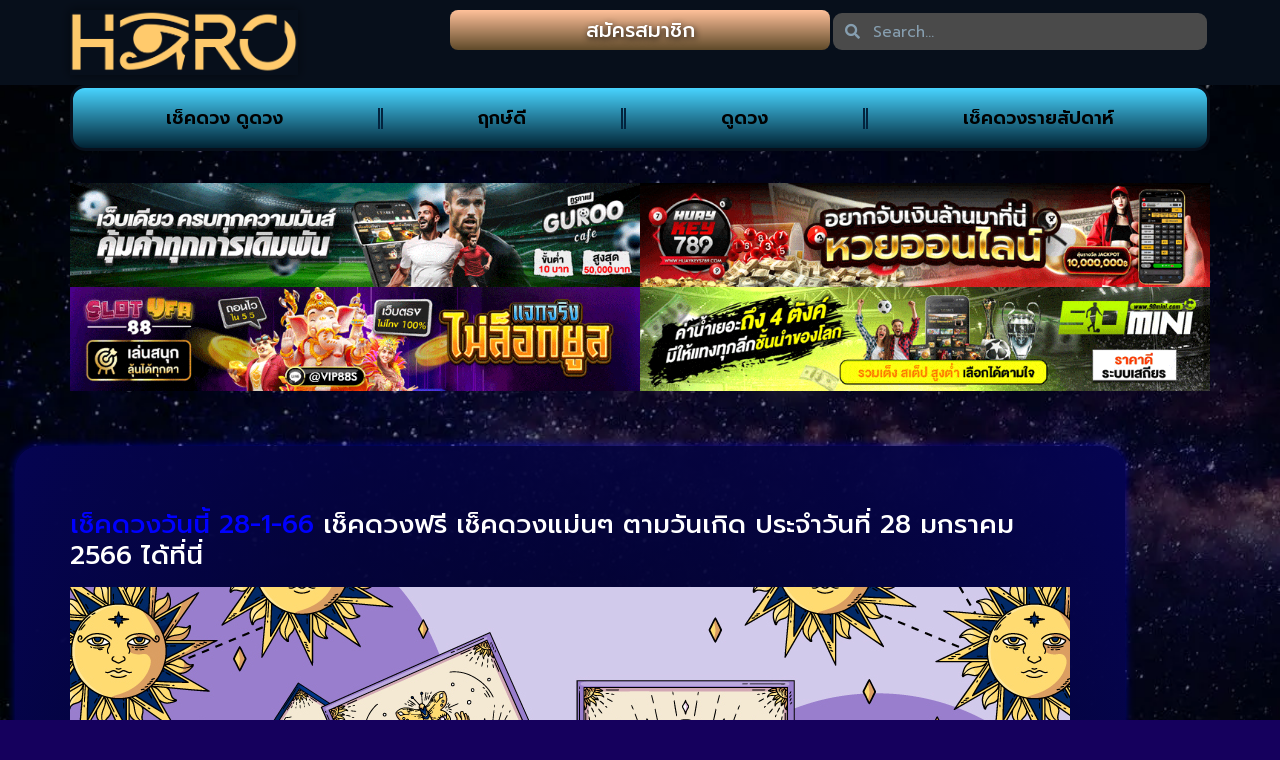

--- FILE ---
content_type: text/css
request_url: https://www.horo-daily.com/wp-content/uploads/elementor/css/post-5.css?ver=1769724909
body_size: 185
content:
.elementor-kit-5{--e-global-color-primary:#6EC1E4;--e-global-color-secondary:#E1E1E1;--e-global-color-text:#E4E4E4;--e-global-color-accent:#61CE70;--e-global-color-480579a:#1F5A6B;--e-global-typography-primary-font-family:"Prompt";--e-global-typography-primary-font-weight:600;--e-global-typography-secondary-font-family:"Prompt";--e-global-typography-secondary-font-weight:400;--e-global-typography-text-font-family:"Prompt";--e-global-typography-text-font-weight:400;--e-global-typography-accent-font-family:"Prompt";--e-global-typography-accent-font-weight:500;background-color:#15005D;background-image:url("https://www.horo-daily.com/wp-content/uploads/2021/08/pexels-photo-920534_webp.webp");color:#E6E6E6;font-family:"Prompt", Sans-serif;background-position:center center;background-size:cover;}.elementor-kit-5 e-page-transition{background-color:#FFBC7D;}.elementor-kit-5 h1{font-size:30px;}.elementor-kit-5 h2{font-size:26px;}.elementor-kit-5 h3{font-size:26px;}.elementor-kit-5 h4{font-size:26px;}.elementor-kit-5 h5{font-size:26px;}.elementor-section.elementor-section-boxed > .elementor-container{max-width:1140px;}.e-con{--container-max-width:1140px;--container-default-padding-top:0px;--container-default-padding-right:0px;--container-default-padding-bottom:0px;--container-default-padding-left:0px;}.elementor-widget:not(:last-child){margin-block-end:10px;}.elementor-element{--widgets-spacing:10px 10px;--widgets-spacing-row:10px;--widgets-spacing-column:10px;}{}h1.entry-title{display:var(--page-title-display);}@media(min-width:1025px){.elementor-kit-5{background-attachment:fixed;}}@media(max-width:1024px){.elementor-kit-5 h1{font-size:28px;}.elementor-kit-5 h2{font-size:24px;}.elementor-kit-5 h3{font-size:24px;}.elementor-kit-5 h4{font-size:24px;}.elementor-kit-5 h5{font-size:24px;}.elementor-kit-5{background-size:765px auto;}.elementor-section.elementor-section-boxed > .elementor-container{max-width:1024px;}.e-con{--container-max-width:1024px;}}@media(max-width:767px){.elementor-kit-5 h1{font-size:23px;}.elementor-kit-5 h2{font-size:20px;}.elementor-kit-5 h3{font-size:20px;}.elementor-kit-5 h4{font-size:20px;}.elementor-kit-5 h5{font-size:20px;}.elementor-kit-5{background-size:522px auto;}.elementor-section.elementor-section-boxed > .elementor-container{max-width:767px;}.e-con{--container-max-width:767px;}}

--- FILE ---
content_type: text/css
request_url: https://www.horo-daily.com/wp-content/uploads/elementor/css/post-27.css?ver=1769724909
body_size: 1643
content:
.elementor-27 .elementor-element.elementor-element-999507b{--display:flex;--flex-direction:row;--container-widget-width:calc( ( 1 - var( --container-widget-flex-grow ) ) * 100% );--container-widget-height:100%;--container-widget-flex-grow:1;--container-widget-align-self:stretch;--flex-wrap-mobile:wrap;--align-items:stretch;--gap:10px 10px;--row-gap:10px;--column-gap:10px;--padding-top:10px;--padding-bottom:10px;--padding-left:10px;--padding-right:10px;}.elementor-27 .elementor-element.elementor-element-999507b:not(.elementor-motion-effects-element-type-background), .elementor-27 .elementor-element.elementor-element-999507b > .elementor-motion-effects-container > .elementor-motion-effects-layer{background-color:#070F1B;}.elementor-27 .elementor-element.elementor-element-c1d6b0a{--display:flex;}.elementor-widget-theme-site-logo .widget-image-caption{color:var( --e-global-color-text );font-family:var( --e-global-typography-text-font-family ), Sans-serif;font-weight:var( --e-global-typography-text-font-weight );}.elementor-27 .elementor-element.elementor-element-8b2b4ba{text-align:start;}.elementor-27 .elementor-element.elementor-element-8b2b4ba img{width:60%;filter:brightness( 120% ) contrast( 130% ) saturate( 100% ) blur( 0px ) hue-rotate( 0deg );box-shadow:0px 0px 10px 0px rgba(0,0,0,0.5);}.elementor-27 .elementor-element.elementor-element-48bfa80{--display:flex;--justify-content:center;}.elementor-widget-button .elementor-button{background-color:var( --e-global-color-accent );font-family:var( --e-global-typography-accent-font-family ), Sans-serif;font-weight:var( --e-global-typography-accent-font-weight );}.elementor-27 .elementor-element.elementor-element-44974f0 .elementor-button{background-color:transparent;font-family:"Prompt", Sans-serif;font-size:20px;font-weight:500;text-shadow:1px 2px 6px rgba(0, 0, 0, 0.84);fill:#FFFFFF;color:#FFFFFF;background-image:linear-gradient(180deg, #FFC19A 0%, #5F4A2A 100%);border-radius:8px 8px 8px 8px;padding:10px 10px 10px 10px;}.elementor-27 .elementor-element.elementor-element-44974f0 .elementor-button:hover, .elementor-27 .elementor-element.elementor-element-44974f0 .elementor-button:focus{background-color:transparent;color:#FFFFFF;background-image:linear-gradient(180deg, #45C6FF 0%, #07485B 100%);}.elementor-27 .elementor-element.elementor-element-44974f0 .elementor-button:hover svg, .elementor-27 .elementor-element.elementor-element-44974f0 .elementor-button:focus svg{fill:#FFFFFF;}.elementor-27 .elementor-element.elementor-element-15bc303{--display:flex;--justify-content:center;}.elementor-widget-search-form input[type="search"].elementor-search-form__input{font-family:var( --e-global-typography-text-font-family ), Sans-serif;font-weight:var( --e-global-typography-text-font-weight );}.elementor-widget-search-form .elementor-search-form__input,
					.elementor-widget-search-form .elementor-search-form__icon,
					.elementor-widget-search-form .elementor-lightbox .dialog-lightbox-close-button,
					.elementor-widget-search-form .elementor-lightbox .dialog-lightbox-close-button:hover,
					.elementor-widget-search-form.elementor-search-form--skin-full_screen input[type="search"].elementor-search-form__input{color:var( --e-global-color-text );fill:var( --e-global-color-text );}.elementor-widget-search-form .elementor-search-form__submit{font-family:var( --e-global-typography-text-font-family ), Sans-serif;font-weight:var( --e-global-typography-text-font-weight );background-color:var( --e-global-color-secondary );}.elementor-27 .elementor-element.elementor-element-1dd1269 > .elementor-widget-container{margin:3px 3px 3px 3px;}.elementor-27 .elementor-element.elementor-element-1dd1269 .elementor-search-form__container{min-height:37px;}.elementor-27 .elementor-element.elementor-element-1dd1269 .elementor-search-form__submit{min-width:37px;}body:not(.rtl) .elementor-27 .elementor-element.elementor-element-1dd1269 .elementor-search-form__icon{padding-left:calc(37px / 3);}body.rtl .elementor-27 .elementor-element.elementor-element-1dd1269 .elementor-search-form__icon{padding-right:calc(37px / 3);}.elementor-27 .elementor-element.elementor-element-1dd1269 .elementor-search-form__input, .elementor-27 .elementor-element.elementor-element-1dd1269.elementor-search-form--button-type-text .elementor-search-form__submit{padding-left:calc(37px / 3);padding-right:calc(37px / 3);}.elementor-27 .elementor-element.elementor-element-1dd1269 .elementor-search-form__input,
					.elementor-27 .elementor-element.elementor-element-1dd1269 .elementor-search-form__icon,
					.elementor-27 .elementor-element.elementor-element-1dd1269 .elementor-lightbox .dialog-lightbox-close-button,
					.elementor-27 .elementor-element.elementor-element-1dd1269 .elementor-lightbox .dialog-lightbox-close-button:hover,
					.elementor-27 .elementor-element.elementor-element-1dd1269.elementor-search-form--skin-full_screen input[type="search"].elementor-search-form__input{color:#B0D8F5;fill:#B0D8F5;}.elementor-27 .elementor-element.elementor-element-1dd1269:not(.elementor-search-form--skin-full_screen) .elementor-search-form__container{background-color:#4A4A4A;border-radius:9px;}.elementor-27 .elementor-element.elementor-element-1dd1269.elementor-search-form--skin-full_screen input[type="search"].elementor-search-form__input{background-color:#4A4A4A;border-radius:9px;}.elementor-27 .elementor-element.elementor-element-1dd1269:not(.elementor-search-form--skin-full_screen) .elementor-search-form--focus .elementor-search-form__input,
					.elementor-27 .elementor-element.elementor-element-1dd1269 .elementor-search-form--focus .elementor-search-form__icon,
					.elementor-27 .elementor-element.elementor-element-1dd1269 .elementor-lightbox .dialog-lightbox-close-button:hover,
					.elementor-27 .elementor-element.elementor-element-1dd1269.elementor-search-form--skin-full_screen input[type="search"].elementor-search-form__input:focus{color:#235E7D;fill:#235E7D;}.elementor-27 .elementor-element.elementor-element-4c1a308{--display:flex;}.elementor-27 .elementor-element.elementor-element-4907523{--display:flex;--flex-direction:row;--container-widget-width:calc( ( 1 - var( --container-widget-flex-grow ) ) * 100% );--container-widget-height:100%;--container-widget-flex-grow:1;--container-widget-align-self:stretch;--flex-wrap-mobile:wrap;--align-items:stretch;--gap:0px 0px;--row-gap:0px;--column-gap:0px;border-style:solid;--border-style:solid;border-color:#070F1B;--border-color:#070F1B;--border-radius:15px 15px 15px 15px;--padding-top:7px;--padding-bottom:7px;--padding-left:7px;--padding-right:7px;}.elementor-27 .elementor-element.elementor-element-4907523:not(.elementor-motion-effects-element-type-background), .elementor-27 .elementor-element.elementor-element-4907523 > .elementor-motion-effects-container > .elementor-motion-effects-layer{background-color:transparent;background-image:linear-gradient(180deg, #48D4FF 0%, #012334 100%);}.elementor-widget-nav-menu .elementor-nav-menu .elementor-item{font-family:var( --e-global-typography-primary-font-family ), Sans-serif;font-weight:var( --e-global-typography-primary-font-weight );}.elementor-widget-nav-menu .elementor-nav-menu--main .elementor-item{color:var( --e-global-color-text );fill:var( --e-global-color-text );}.elementor-widget-nav-menu .elementor-nav-menu--main .elementor-item:hover,
					.elementor-widget-nav-menu .elementor-nav-menu--main .elementor-item.elementor-item-active,
					.elementor-widget-nav-menu .elementor-nav-menu--main .elementor-item.highlighted,
					.elementor-widget-nav-menu .elementor-nav-menu--main .elementor-item:focus{color:var( --e-global-color-accent );fill:var( --e-global-color-accent );}.elementor-widget-nav-menu .elementor-nav-menu--main:not(.e--pointer-framed) .elementor-item:before,
					.elementor-widget-nav-menu .elementor-nav-menu--main:not(.e--pointer-framed) .elementor-item:after{background-color:var( --e-global-color-accent );}.elementor-widget-nav-menu .e--pointer-framed .elementor-item:before,
					.elementor-widget-nav-menu .e--pointer-framed .elementor-item:after{border-color:var( --e-global-color-accent );}.elementor-widget-nav-menu{--e-nav-menu-divider-color:var( --e-global-color-text );}.elementor-widget-nav-menu .elementor-nav-menu--dropdown .elementor-item, .elementor-widget-nav-menu .elementor-nav-menu--dropdown  .elementor-sub-item{font-family:var( --e-global-typography-accent-font-family ), Sans-serif;font-weight:var( --e-global-typography-accent-font-weight );}.elementor-27 .elementor-element.elementor-element-e6c6cdc{width:100%;max-width:100%;--e-nav-menu-divider-content:"";--e-nav-menu-divider-style:double;--e-nav-menu-divider-width:5px;--e-nav-menu-divider-height:21px;--e-nav-menu-divider-color:#03243E;--e-nav-menu-horizontal-menu-item-margin:calc( 18px / 2 );}.elementor-27 .elementor-element.elementor-element-e6c6cdc > .elementor-widget-container{padding:0px 0px 0px 0px;}.elementor-27 .elementor-element.elementor-element-e6c6cdc .elementor-menu-toggle{margin:0 auto;}.elementor-27 .elementor-element.elementor-element-e6c6cdc .elementor-nav-menu .elementor-item{font-family:"Prompt", Sans-serif;font-size:18px;font-weight:600;}.elementor-27 .elementor-element.elementor-element-e6c6cdc .elementor-nav-menu--main .elementor-item{color:#000000;fill:#000000;}.elementor-27 .elementor-element.elementor-element-e6c6cdc .elementor-nav-menu--main .elementor-item:hover,
					.elementor-27 .elementor-element.elementor-element-e6c6cdc .elementor-nav-menu--main .elementor-item.elementor-item-active,
					.elementor-27 .elementor-element.elementor-element-e6c6cdc .elementor-nav-menu--main .elementor-item.highlighted,
					.elementor-27 .elementor-element.elementor-element-e6c6cdc .elementor-nav-menu--main .elementor-item:focus{color:#fff;}.elementor-27 .elementor-element.elementor-element-e6c6cdc .elementor-nav-menu--main:not(.e--pointer-framed) .elementor-item:before,
					.elementor-27 .elementor-element.elementor-element-e6c6cdc .elementor-nav-menu--main:not(.e--pointer-framed) .elementor-item:after{background-color:#000000B5;}.elementor-27 .elementor-element.elementor-element-e6c6cdc .e--pointer-framed .elementor-item:before,
					.elementor-27 .elementor-element.elementor-element-e6c6cdc .e--pointer-framed .elementor-item:after{border-color:#000000B5;}.elementor-27 .elementor-element.elementor-element-e6c6cdc .elementor-nav-menu--main:not(.elementor-nav-menu--layout-horizontal) .elementor-nav-menu > li:not(:last-child){margin-bottom:18px;}.elementor-27 .elementor-element.elementor-element-e6c6cdc .elementor-item:before{border-radius:8px;}.elementor-27 .elementor-element.elementor-element-e6c6cdc .e--animation-shutter-in-horizontal .elementor-item:before{border-radius:8px 8px 0 0;}.elementor-27 .elementor-element.elementor-element-e6c6cdc .e--animation-shutter-in-horizontal .elementor-item:after{border-radius:0 0 8px 8px;}.elementor-27 .elementor-element.elementor-element-e6c6cdc .e--animation-shutter-in-vertical .elementor-item:before{border-radius:0 8px 8px 0;}.elementor-27 .elementor-element.elementor-element-e6c6cdc .e--animation-shutter-in-vertical .elementor-item:after{border-radius:8px 0 0 8px;}.elementor-27 .elementor-element.elementor-element-e6c6cdc .elementor-nav-menu--dropdown a, .elementor-27 .elementor-element.elementor-element-e6c6cdc .elementor-menu-toggle{color:#A8DAEB;fill:#A8DAEB;}.elementor-27 .elementor-element.elementor-element-e6c6cdc .elementor-nav-menu--dropdown{background-color:#034063;border-style:solid;border-width:1px 1px 1px 1px;border-color:#91E0FF;border-radius:15px 15px 15px 15px;}.elementor-27 .elementor-element.elementor-element-e6c6cdc .elementor-nav-menu--dropdown a:hover,
					.elementor-27 .elementor-element.elementor-element-e6c6cdc .elementor-nav-menu--dropdown a:focus,
					.elementor-27 .elementor-element.elementor-element-e6c6cdc .elementor-nav-menu--dropdown a.elementor-item-active,
					.elementor-27 .elementor-element.elementor-element-e6c6cdc .elementor-nav-menu--dropdown a.highlighted,
					.elementor-27 .elementor-element.elementor-element-e6c6cdc .elementor-menu-toggle:hover,
					.elementor-27 .elementor-element.elementor-element-e6c6cdc .elementor-menu-toggle:focus{color:#FFFFFF;}.elementor-27 .elementor-element.elementor-element-e6c6cdc .elementor-nav-menu--dropdown a:hover,
					.elementor-27 .elementor-element.elementor-element-e6c6cdc .elementor-nav-menu--dropdown a:focus,
					.elementor-27 .elementor-element.elementor-element-e6c6cdc .elementor-nav-menu--dropdown a.elementor-item-active,
					.elementor-27 .elementor-element.elementor-element-e6c6cdc .elementor-nav-menu--dropdown a.highlighted{background-color:#0000004F;}.elementor-27 .elementor-element.elementor-element-e6c6cdc .elementor-nav-menu--dropdown .elementor-item, .elementor-27 .elementor-element.elementor-element-e6c6cdc .elementor-nav-menu--dropdown  .elementor-sub-item{font-family:"Prompt", Sans-serif;font-size:17px;font-weight:300;}.elementor-27 .elementor-element.elementor-element-e6c6cdc .elementor-nav-menu--dropdown li:first-child a{border-top-left-radius:15px;border-top-right-radius:15px;}.elementor-27 .elementor-element.elementor-element-e6c6cdc .elementor-nav-menu--dropdown li:last-child a{border-bottom-right-radius:15px;border-bottom-left-radius:15px;}.elementor-27 .elementor-element.elementor-element-e6c6cdc .elementor-nav-menu--main .elementor-nav-menu--dropdown, .elementor-27 .elementor-element.elementor-element-e6c6cdc .elementor-nav-menu__container.elementor-nav-menu--dropdown{box-shadow:0px 0px 10px 0px rgba(0, 0, 0, 0.93);}.elementor-27 .elementor-element.elementor-element-e6c6cdc div.elementor-menu-toggle{color:#C1E2FF;}.elementor-27 .elementor-element.elementor-element-e6c6cdc div.elementor-menu-toggle svg{fill:#C1E2FF;}.elementor-27 .elementor-element.elementor-element-e6c6cdc div.elementor-menu-toggle:hover, .elementor-27 .elementor-element.elementor-element-e6c6cdc div.elementor-menu-toggle:focus{color:#046D8B;}.elementor-27 .elementor-element.elementor-element-e6c6cdc div.elementor-menu-toggle:hover svg, .elementor-27 .elementor-element.elementor-element-e6c6cdc div.elementor-menu-toggle:focus svg{fill:#046D8B;}.elementor-27 .elementor-element.elementor-element-83bf6df{--display:flex;--flex-direction:row;--container-widget-width:calc( ( 1 - var( --container-widget-flex-grow ) ) * 100% );--container-widget-height:100%;--container-widget-flex-grow:1;--container-widget-align-self:stretch;--flex-wrap-mobile:wrap;--align-items:stretch;--gap:0px 0px;--row-gap:0px;--column-gap:0px;--margin-top:2em;--margin-bottom:0em;--margin-left:0em;--margin-right:0em;--padding-top:0px;--padding-bottom:0px;--padding-left:0px;--padding-right:0px;}.elementor-27 .elementor-element.elementor-element-d2703c7{--display:flex;--gap:10px 10px;--row-gap:10px;--column-gap:10px;--padding-top:0px;--padding-bottom:0px;--padding-left:0px;--padding-right:0px;}.elementor-27 .elementor-element.elementor-element-1b7bb29{--display:flex;--flex-direction:row;--container-widget-width:calc( ( 1 - var( --container-widget-flex-grow ) ) * 100% );--container-widget-height:100%;--container-widget-flex-grow:1;--container-widget-align-self:stretch;--flex-wrap-mobile:wrap;--align-items:stretch;--gap:10px 10px;--row-gap:10px;--column-gap:10px;--padding-top:0px;--padding-bottom:0px;--padding-left:0px;--padding-right:0px;}.elementor-27 .elementor-element.elementor-element-92a176b{--display:flex;--padding-top:0px;--padding-bottom:0px;--padding-left:0px;--padding-right:0px;}.elementor-widget-image .widget-image-caption{color:var( --e-global-color-text );font-family:var( --e-global-typography-text-font-family ), Sans-serif;font-weight:var( --e-global-typography-text-font-weight );}.elementor-27 .elementor-element.elementor-element-3e1a739{--display:flex;--padding-top:0px;--padding-bottom:0px;--padding-left:0px;--padding-right:0px;}.elementor-27 .elementor-element.elementor-element-23c4042{--display:flex;--flex-direction:row;--container-widget-width:calc( ( 1 - var( --container-widget-flex-grow ) ) * 100% );--container-widget-height:100%;--container-widget-flex-grow:1;--container-widget-align-self:stretch;--flex-wrap-mobile:wrap;--align-items:stretch;--gap:10px 10px;--row-gap:10px;--column-gap:10px;--padding-top:0px;--padding-bottom:0px;--padding-left:0px;--padding-right:0px;}.elementor-27 .elementor-element.elementor-element-ae75250{--display:flex;--padding-top:0px;--padding-bottom:0px;--padding-left:0px;--padding-right:0px;}.elementor-27 .elementor-element.elementor-element-92860c9{--display:flex;--padding-top:0px;--padding-bottom:0px;--padding-left:0px;--padding-right:0px;}.elementor-27:not(.elementor-motion-effects-element-type-background), .elementor-27 > .elementor-motion-effects-container > .elementor-motion-effects-layer{background-color:#02010100;}.elementor-theme-builder-content-area{height:400px;}.elementor-location-header:before, .elementor-location-footer:before{content:"";display:table;clear:both;}@media(max-width:1024px){.elementor-27 .elementor-element.elementor-element-999507b{--padding-top:10px;--padding-bottom:10px;--padding-left:10px;--padding-right:10px;}.elementor-27 .elementor-element.elementor-element-e6c6cdc .elementor-nav-menu .elementor-item{font-size:16px;}.elementor-27 .elementor-element.elementor-element-e6c6cdc .elementor-nav-menu--main .elementor-item{padding-left:5px;padding-right:5px;padding-top:10px;padding-bottom:10px;}.elementor-27 .elementor-element.elementor-element-83bf6df{--padding-top:10px;--padding-bottom:10px;--padding-left:10px;--padding-right:10px;}}@media(max-width:767px){.elementor-27 .elementor-element.elementor-element-999507b{--flex-wrap:nowrap;}.elementor-27 .elementor-element.elementor-element-8b2b4ba img{width:100%;}.elementor-27 .elementor-element.elementor-element-48bfa80{--width:50%;}.elementor-27 .elementor-element.elementor-element-44974f0 .elementor-button{font-size:17px;}.elementor-27 .elementor-element.elementor-element-15bc303{--width:100%;}.elementor-27 .elementor-element.elementor-element-e6c6cdc .elementor-nav-menu--dropdown .elementor-item, .elementor-27 .elementor-element.elementor-element-e6c6cdc .elementor-nav-menu--dropdown  .elementor-sub-item{font-size:16px;}.elementor-27{margin:0px 0px 64px 0px;padding:0px 0px 0px 0px;}}

--- FILE ---
content_type: text/css
request_url: https://www.horo-daily.com/wp-content/uploads/elementor/css/post-6403.css?ver=1769724909
body_size: 300
content:
.elementor-6403 .elementor-element.elementor-element-658efa23{--display:flex;--flex-direction:column;--container-widget-width:100%;--container-widget-height:initial;--container-widget-flex-grow:0;--container-widget-align-self:initial;--flex-wrap-mobile:wrap;box-shadow:0px 0px 10px 0px rgba(0, 0, 0, 0);}.elementor-6403 .elementor-element.elementor-element-658efa23:not(.elementor-motion-effects-element-type-background), .elementor-6403 .elementor-element.elementor-element-658efa23 > .elementor-motion-effects-container > .elementor-motion-effects-layer{background-color:#00000000;}.elementor-widget-image .widget-image-caption{color:var( --e-global-color-text );font-family:var( --e-global-typography-text-font-family ), Sans-serif;font-weight:var( --e-global-typography-text-font-weight );}.elementor-6403 .elementor-element.elementor-element-44ce83c9 > .elementor-widget-container{background-color:#02010100;}.elementor-widget-heading .elementor-heading-title{font-family:var( --e-global-typography-primary-font-family ), Sans-serif;font-weight:var( --e-global-typography-primary-font-weight );color:var( --e-global-color-primary );}.elementor-6403 .elementor-element.elementor-element-18799f5d > .elementor-widget-container{background-color:transparent;padding:5px 5px 5px 5px;background-image:radial-gradient(at center center, #093B9E 28%, #1920AF00 70%);}.elementor-6403 .elementor-element.elementor-element-18799f5d.elementor-element{--align-self:center;}.elementor-6403 .elementor-element.elementor-element-18799f5d{top:34%;z-index:5;text-align:center;}.elementor-6403 .elementor-element.elementor-element-18799f5d .elementor-heading-title{font-family:"Prompt", Sans-serif;font-size:19px;font-weight:600;-webkit-text-stroke-width:0px;stroke-width:0px;-webkit-text-stroke-color:#000;stroke:#000;text-shadow:2px 2px 5px #000000;color:#FFFFFF;}#elementor-popup-modal-6403 .dialog-widget-content{background-color:#02010100;box-shadow:2px 8px 23px 3px rgba(0, 0, 0, 0);margin:0em 0em 0em 1em;}#elementor-popup-modal-6403 .dialog-message{width:125px;height:auto;padding:0px 0px 0px 0px;}#elementor-popup-modal-6403{justify-content:flex-start;align-items:flex-end;}#elementor-popup-modal-6403 .dialog-close-button{display:flex;top:0%;font-size:25px;}body:not(.rtl) #elementor-popup-modal-6403 .dialog-close-button{right:0%;}body.rtl #elementor-popup-modal-6403 .dialog-close-button{left:0%;}#elementor-popup-modal-6403 .dialog-close-button i{color:#FFFFFF;}#elementor-popup-modal-6403 .dialog-close-button svg{fill:#FFFFFF;}@media(min-width:768px){.elementor-6403 .elementor-element.elementor-element-658efa23{--content-width:975px;}}@media(max-width:1024px){.elementor-6403 .elementor-element.elementor-element-18799f5d > .elementor-widget-container{margin:-8px 0px 0px 0px;}.elementor-6403 .elementor-element.elementor-element-18799f5d .elementor-heading-title{font-size:16px;}#elementor-popup-modal-6403 .dialog-message{width:100px;}#elementor-popup-modal-6403 .dialog-widget-content{margin:0em 0em 0em 1em;}}@media(max-width:767px){.elementor-6403 .elementor-element.elementor-element-18799f5d > .elementor-widget-container{margin:-7px 0px 0px 0px;}.elementor-6403 .elementor-element.elementor-element-18799f5d .elementor-heading-title{font-size:14px;}#elementor-popup-modal-6403 .dialog-message{width:80px;}#elementor-popup-modal-6403 .dialog-close-button{top:0%;font-size:14px;}body:not(.rtl) #elementor-popup-modal-6403 .dialog-close-button{right:0%;}body.rtl #elementor-popup-modal-6403 .dialog-close-button{left:0%;}#elementor-popup-modal-6403 .dialog-widget-content{margin:0em 0em 1em 1em;}}